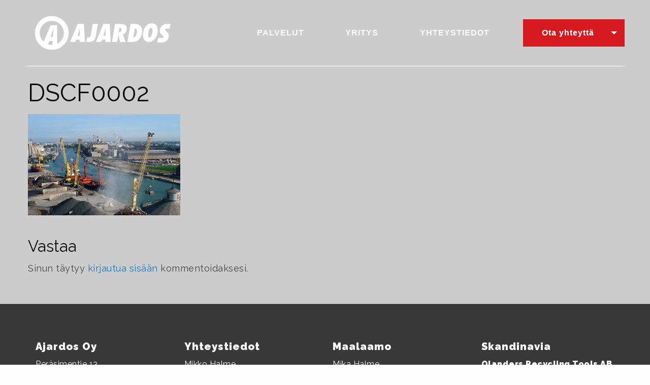

--- FILE ---
content_type: text/html; charset=UTF-8
request_url: https://ajardos.fi/home/kahmarit-ja-kourat/satamakourat/dscf0002/
body_size: 9543
content:
<!doctype html>

<html class="no-js" lang="fi">

<head>
    <meta charset="utf-8">

    <!-- Force IE to use the latest rendering engine available -->
    <meta http-equiv="X-UA-Compatible" content="IE=edge">

    <!-- Mobile Meta -->
    <meta name="viewport" content="width=device-width, initial-scale=1.0">
    <meta class="foundation-mq">

    <!-- If Site Icon isn't set in customizer -->
	
    <link rel="pingback" href="https://ajardos.fi/xmlrpc.php">

	<meta name='robots' content='index, follow, max-image-preview:large, max-snippet:-1, max-video-preview:-1' />
	<style>img:is([sizes="auto" i], [sizes^="auto," i]) { contain-intrinsic-size: 3000px 1500px }</style>
	
	<!-- This site is optimized with the Yoast SEO plugin v26.0 - https://yoast.com/wordpress/plugins/seo/ -->
	<title>DSCF0002 - Ajardos.fi</title>
	<link rel="canonical" href="https://ajardos.fi/home/kahmarit-ja-kourat/satamakourat/dscf0002/" />
	<meta property="og:locale" content="fi_FI" />
	<meta property="og:type" content="article" />
	<meta property="og:title" content="DSCF0002 - Ajardos.fi" />
	<meta property="og:url" content="https://ajardos.fi/home/kahmarit-ja-kourat/satamakourat/dscf0002/" />
	<meta property="og:site_name" content="Ajardos.fi" />
	<meta property="article:modified_time" content="2017-12-05T12:54:54+00:00" />
	<meta property="og:image" content="https://ajardos.fi/home/kahmarit-ja-kourat/satamakourat/dscf0002" />
	<meta property="og:image:width" content="1800" />
	<meta property="og:image:height" content="1200" />
	<meta property="og:image:type" content="image/jpeg" />
	<meta name="twitter:card" content="summary_large_image" />
	<script type="application/ld+json" class="yoast-schema-graph">{"@context":"https://schema.org","@graph":[{"@type":"WebPage","@id":"https://ajardos.fi/home/kahmarit-ja-kourat/satamakourat/dscf0002/","url":"https://ajardos.fi/home/kahmarit-ja-kourat/satamakourat/dscf0002/","name":"DSCF0002 - Ajardos.fi","isPartOf":{"@id":"https://ajardos.fi/#website"},"primaryImageOfPage":{"@id":"https://ajardos.fi/home/kahmarit-ja-kourat/satamakourat/dscf0002/#primaryimage"},"image":{"@id":"https://ajardos.fi/home/kahmarit-ja-kourat/satamakourat/dscf0002/#primaryimage"},"thumbnailUrl":"https://ajardos.fi/wp-content/uploads/2017/10/DSCF0002.jpg","datePublished":"2017-10-16T08:10:20+00:00","dateModified":"2017-12-05T12:54:54+00:00","breadcrumb":{"@id":"https://ajardos.fi/home/kahmarit-ja-kourat/satamakourat/dscf0002/#breadcrumb"},"inLanguage":"fi","potentialAction":[{"@type":"ReadAction","target":["https://ajardos.fi/home/kahmarit-ja-kourat/satamakourat/dscf0002/"]}]},{"@type":"ImageObject","inLanguage":"fi","@id":"https://ajardos.fi/home/kahmarit-ja-kourat/satamakourat/dscf0002/#primaryimage","url":"https://ajardos.fi/wp-content/uploads/2017/10/DSCF0002.jpg","contentUrl":"https://ajardos.fi/wp-content/uploads/2017/10/DSCF0002.jpg","width":1800,"height":1200},{"@type":"BreadcrumbList","@id":"https://ajardos.fi/home/kahmarit-ja-kourat/satamakourat/dscf0002/#breadcrumb","itemListElement":[{"@type":"ListItem","position":1,"name":"Home","item":"https://ajardos.fi/"},{"@type":"ListItem","position":2,"name":"Home","item":"https://ajardos.fi/"},{"@type":"ListItem","position":3,"name":"Rozzi-kahmarit ja -kourat","item":"https://ajardos.fi/home/kahmarit-ja-kourat/"},{"@type":"ListItem","position":4,"name":"Satamakourat","item":"https://ajardos.fi/home/kahmarit-ja-kourat/satamakourat/"},{"@type":"ListItem","position":5,"name":"DSCF0002"}]},{"@type":"WebSite","@id":"https://ajardos.fi/#website","url":"https://ajardos.fi/","name":"Ajardos.fi","description":"","publisher":{"@id":"https://ajardos.fi/#organization"},"potentialAction":[{"@type":"SearchAction","target":{"@type":"EntryPoint","urlTemplate":"https://ajardos.fi/?s={search_term_string}"},"query-input":{"@type":"PropertyValueSpecification","valueRequired":true,"valueName":"search_term_string"}}],"inLanguage":"fi"},{"@type":"Organization","@id":"https://ajardos.fi/#organization","name":"Ajardos","url":"https://ajardos.fi/","logo":{"@type":"ImageObject","inLanguage":"fi","@id":"https://ajardos.fi/#/schema/logo/image/","url":"https://ajardos.fi/wp-content/uploads/2017/09/Kahmarit_ja_kourat-1.jpg","contentUrl":"https://ajardos.fi/wp-content/uploads/2017/09/Kahmarit_ja_kourat-1.jpg","width":480,"height":480,"caption":"Ajardos"},"image":{"@id":"https://ajardos.fi/#/schema/logo/image/"}}]}</script>
	<!-- / Yoast SEO plugin. -->


<link rel="alternate" type="application/rss+xml" title="Ajardos.fi &raquo; syöte" href="https://ajardos.fi/feed/" />
<link rel="alternate" type="application/rss+xml" title="Ajardos.fi &raquo; kommenttien syöte" href="https://ajardos.fi/comments/feed/" />
<link rel="alternate" type="application/rss+xml" title="Ajardos.fi &raquo; DSCF0002 kommenttien syöte" href="https://ajardos.fi/home/kahmarit-ja-kourat/satamakourat/dscf0002/feed/" />
<script type="text/javascript">
/* <![CDATA[ */
window._wpemojiSettings = {"baseUrl":"https:\/\/s.w.org\/images\/core\/emoji\/16.0.1\/72x72\/","ext":".png","svgUrl":"https:\/\/s.w.org\/images\/core\/emoji\/16.0.1\/svg\/","svgExt":".svg","source":{"concatemoji":"https:\/\/ajardos.fi\/wp-includes\/js\/wp-emoji-release.min.js?ver=6.8.3"}};
/*! This file is auto-generated */
!function(s,n){var o,i,e;function c(e){try{var t={supportTests:e,timestamp:(new Date).valueOf()};sessionStorage.setItem(o,JSON.stringify(t))}catch(e){}}function p(e,t,n){e.clearRect(0,0,e.canvas.width,e.canvas.height),e.fillText(t,0,0);var t=new Uint32Array(e.getImageData(0,0,e.canvas.width,e.canvas.height).data),a=(e.clearRect(0,0,e.canvas.width,e.canvas.height),e.fillText(n,0,0),new Uint32Array(e.getImageData(0,0,e.canvas.width,e.canvas.height).data));return t.every(function(e,t){return e===a[t]})}function u(e,t){e.clearRect(0,0,e.canvas.width,e.canvas.height),e.fillText(t,0,0);for(var n=e.getImageData(16,16,1,1),a=0;a<n.data.length;a++)if(0!==n.data[a])return!1;return!0}function f(e,t,n,a){switch(t){case"flag":return n(e,"\ud83c\udff3\ufe0f\u200d\u26a7\ufe0f","\ud83c\udff3\ufe0f\u200b\u26a7\ufe0f")?!1:!n(e,"\ud83c\udde8\ud83c\uddf6","\ud83c\udde8\u200b\ud83c\uddf6")&&!n(e,"\ud83c\udff4\udb40\udc67\udb40\udc62\udb40\udc65\udb40\udc6e\udb40\udc67\udb40\udc7f","\ud83c\udff4\u200b\udb40\udc67\u200b\udb40\udc62\u200b\udb40\udc65\u200b\udb40\udc6e\u200b\udb40\udc67\u200b\udb40\udc7f");case"emoji":return!a(e,"\ud83e\udedf")}return!1}function g(e,t,n,a){var r="undefined"!=typeof WorkerGlobalScope&&self instanceof WorkerGlobalScope?new OffscreenCanvas(300,150):s.createElement("canvas"),o=r.getContext("2d",{willReadFrequently:!0}),i=(o.textBaseline="top",o.font="600 32px Arial",{});return e.forEach(function(e){i[e]=t(o,e,n,a)}),i}function t(e){var t=s.createElement("script");t.src=e,t.defer=!0,s.head.appendChild(t)}"undefined"!=typeof Promise&&(o="wpEmojiSettingsSupports",i=["flag","emoji"],n.supports={everything:!0,everythingExceptFlag:!0},e=new Promise(function(e){s.addEventListener("DOMContentLoaded",e,{once:!0})}),new Promise(function(t){var n=function(){try{var e=JSON.parse(sessionStorage.getItem(o));if("object"==typeof e&&"number"==typeof e.timestamp&&(new Date).valueOf()<e.timestamp+604800&&"object"==typeof e.supportTests)return e.supportTests}catch(e){}return null}();if(!n){if("undefined"!=typeof Worker&&"undefined"!=typeof OffscreenCanvas&&"undefined"!=typeof URL&&URL.createObjectURL&&"undefined"!=typeof Blob)try{var e="postMessage("+g.toString()+"("+[JSON.stringify(i),f.toString(),p.toString(),u.toString()].join(",")+"));",a=new Blob([e],{type:"text/javascript"}),r=new Worker(URL.createObjectURL(a),{name:"wpTestEmojiSupports"});return void(r.onmessage=function(e){c(n=e.data),r.terminate(),t(n)})}catch(e){}c(n=g(i,f,p,u))}t(n)}).then(function(e){for(var t in e)n.supports[t]=e[t],n.supports.everything=n.supports.everything&&n.supports[t],"flag"!==t&&(n.supports.everythingExceptFlag=n.supports.everythingExceptFlag&&n.supports[t]);n.supports.everythingExceptFlag=n.supports.everythingExceptFlag&&!n.supports.flag,n.DOMReady=!1,n.readyCallback=function(){n.DOMReady=!0}}).then(function(){return e}).then(function(){var e;n.supports.everything||(n.readyCallback(),(e=n.source||{}).concatemoji?t(e.concatemoji):e.wpemoji&&e.twemoji&&(t(e.twemoji),t(e.wpemoji)))}))}((window,document),window._wpemojiSettings);
/* ]]> */
</script>

<style id='wp-emoji-styles-inline-css' type='text/css'>

	img.wp-smiley, img.emoji {
		display: inline !important;
		border: none !important;
		box-shadow: none !important;
		height: 1em !important;
		width: 1em !important;
		margin: 0 0.07em !important;
		vertical-align: -0.1em !important;
		background: none !important;
		padding: 0 !important;
	}
</style>
<link rel='stylesheet' id='wp-block-library-css' href='https://ajardos.fi/wp-includes/css/dist/block-library/style.min.css?ver=6.8.3' type='text/css' media='all' />
<style id='classic-theme-styles-inline-css' type='text/css'>
/*! This file is auto-generated */
.wp-block-button__link{color:#fff;background-color:#32373c;border-radius:9999px;box-shadow:none;text-decoration:none;padding:calc(.667em + 2px) calc(1.333em + 2px);font-size:1.125em}.wp-block-file__button{background:#32373c;color:#fff;text-decoration:none}
</style>
<style id='global-styles-inline-css' type='text/css'>
:root{--wp--preset--aspect-ratio--square: 1;--wp--preset--aspect-ratio--4-3: 4/3;--wp--preset--aspect-ratio--3-4: 3/4;--wp--preset--aspect-ratio--3-2: 3/2;--wp--preset--aspect-ratio--2-3: 2/3;--wp--preset--aspect-ratio--16-9: 16/9;--wp--preset--aspect-ratio--9-16: 9/16;--wp--preset--color--black: #000000;--wp--preset--color--cyan-bluish-gray: #abb8c3;--wp--preset--color--white: #ffffff;--wp--preset--color--pale-pink: #f78da7;--wp--preset--color--vivid-red: #cf2e2e;--wp--preset--color--luminous-vivid-orange: #ff6900;--wp--preset--color--luminous-vivid-amber: #fcb900;--wp--preset--color--light-green-cyan: #7bdcb5;--wp--preset--color--vivid-green-cyan: #00d084;--wp--preset--color--pale-cyan-blue: #8ed1fc;--wp--preset--color--vivid-cyan-blue: #0693e3;--wp--preset--color--vivid-purple: #9b51e0;--wp--preset--gradient--vivid-cyan-blue-to-vivid-purple: linear-gradient(135deg,rgba(6,147,227,1) 0%,rgb(155,81,224) 100%);--wp--preset--gradient--light-green-cyan-to-vivid-green-cyan: linear-gradient(135deg,rgb(122,220,180) 0%,rgb(0,208,130) 100%);--wp--preset--gradient--luminous-vivid-amber-to-luminous-vivid-orange: linear-gradient(135deg,rgba(252,185,0,1) 0%,rgba(255,105,0,1) 100%);--wp--preset--gradient--luminous-vivid-orange-to-vivid-red: linear-gradient(135deg,rgba(255,105,0,1) 0%,rgb(207,46,46) 100%);--wp--preset--gradient--very-light-gray-to-cyan-bluish-gray: linear-gradient(135deg,rgb(238,238,238) 0%,rgb(169,184,195) 100%);--wp--preset--gradient--cool-to-warm-spectrum: linear-gradient(135deg,rgb(74,234,220) 0%,rgb(151,120,209) 20%,rgb(207,42,186) 40%,rgb(238,44,130) 60%,rgb(251,105,98) 80%,rgb(254,248,76) 100%);--wp--preset--gradient--blush-light-purple: linear-gradient(135deg,rgb(255,206,236) 0%,rgb(152,150,240) 100%);--wp--preset--gradient--blush-bordeaux: linear-gradient(135deg,rgb(254,205,165) 0%,rgb(254,45,45) 50%,rgb(107,0,62) 100%);--wp--preset--gradient--luminous-dusk: linear-gradient(135deg,rgb(255,203,112) 0%,rgb(199,81,192) 50%,rgb(65,88,208) 100%);--wp--preset--gradient--pale-ocean: linear-gradient(135deg,rgb(255,245,203) 0%,rgb(182,227,212) 50%,rgb(51,167,181) 100%);--wp--preset--gradient--electric-grass: linear-gradient(135deg,rgb(202,248,128) 0%,rgb(113,206,126) 100%);--wp--preset--gradient--midnight: linear-gradient(135deg,rgb(2,3,129) 0%,rgb(40,116,252) 100%);--wp--preset--font-size--small: 13px;--wp--preset--font-size--medium: 20px;--wp--preset--font-size--large: 36px;--wp--preset--font-size--x-large: 42px;--wp--preset--spacing--20: 0.44rem;--wp--preset--spacing--30: 0.67rem;--wp--preset--spacing--40: 1rem;--wp--preset--spacing--50: 1.5rem;--wp--preset--spacing--60: 2.25rem;--wp--preset--spacing--70: 3.38rem;--wp--preset--spacing--80: 5.06rem;--wp--preset--shadow--natural: 6px 6px 9px rgba(0, 0, 0, 0.2);--wp--preset--shadow--deep: 12px 12px 50px rgba(0, 0, 0, 0.4);--wp--preset--shadow--sharp: 6px 6px 0px rgba(0, 0, 0, 0.2);--wp--preset--shadow--outlined: 6px 6px 0px -3px rgba(255, 255, 255, 1), 6px 6px rgba(0, 0, 0, 1);--wp--preset--shadow--crisp: 6px 6px 0px rgba(0, 0, 0, 1);}:where(.is-layout-flex){gap: 0.5em;}:where(.is-layout-grid){gap: 0.5em;}body .is-layout-flex{display: flex;}.is-layout-flex{flex-wrap: wrap;align-items: center;}.is-layout-flex > :is(*, div){margin: 0;}body .is-layout-grid{display: grid;}.is-layout-grid > :is(*, div){margin: 0;}:where(.wp-block-columns.is-layout-flex){gap: 2em;}:where(.wp-block-columns.is-layout-grid){gap: 2em;}:where(.wp-block-post-template.is-layout-flex){gap: 1.25em;}:where(.wp-block-post-template.is-layout-grid){gap: 1.25em;}.has-black-color{color: var(--wp--preset--color--black) !important;}.has-cyan-bluish-gray-color{color: var(--wp--preset--color--cyan-bluish-gray) !important;}.has-white-color{color: var(--wp--preset--color--white) !important;}.has-pale-pink-color{color: var(--wp--preset--color--pale-pink) !important;}.has-vivid-red-color{color: var(--wp--preset--color--vivid-red) !important;}.has-luminous-vivid-orange-color{color: var(--wp--preset--color--luminous-vivid-orange) !important;}.has-luminous-vivid-amber-color{color: var(--wp--preset--color--luminous-vivid-amber) !important;}.has-light-green-cyan-color{color: var(--wp--preset--color--light-green-cyan) !important;}.has-vivid-green-cyan-color{color: var(--wp--preset--color--vivid-green-cyan) !important;}.has-pale-cyan-blue-color{color: var(--wp--preset--color--pale-cyan-blue) !important;}.has-vivid-cyan-blue-color{color: var(--wp--preset--color--vivid-cyan-blue) !important;}.has-vivid-purple-color{color: var(--wp--preset--color--vivid-purple) !important;}.has-black-background-color{background-color: var(--wp--preset--color--black) !important;}.has-cyan-bluish-gray-background-color{background-color: var(--wp--preset--color--cyan-bluish-gray) !important;}.has-white-background-color{background-color: var(--wp--preset--color--white) !important;}.has-pale-pink-background-color{background-color: var(--wp--preset--color--pale-pink) !important;}.has-vivid-red-background-color{background-color: var(--wp--preset--color--vivid-red) !important;}.has-luminous-vivid-orange-background-color{background-color: var(--wp--preset--color--luminous-vivid-orange) !important;}.has-luminous-vivid-amber-background-color{background-color: var(--wp--preset--color--luminous-vivid-amber) !important;}.has-light-green-cyan-background-color{background-color: var(--wp--preset--color--light-green-cyan) !important;}.has-vivid-green-cyan-background-color{background-color: var(--wp--preset--color--vivid-green-cyan) !important;}.has-pale-cyan-blue-background-color{background-color: var(--wp--preset--color--pale-cyan-blue) !important;}.has-vivid-cyan-blue-background-color{background-color: var(--wp--preset--color--vivid-cyan-blue) !important;}.has-vivid-purple-background-color{background-color: var(--wp--preset--color--vivid-purple) !important;}.has-black-border-color{border-color: var(--wp--preset--color--black) !important;}.has-cyan-bluish-gray-border-color{border-color: var(--wp--preset--color--cyan-bluish-gray) !important;}.has-white-border-color{border-color: var(--wp--preset--color--white) !important;}.has-pale-pink-border-color{border-color: var(--wp--preset--color--pale-pink) !important;}.has-vivid-red-border-color{border-color: var(--wp--preset--color--vivid-red) !important;}.has-luminous-vivid-orange-border-color{border-color: var(--wp--preset--color--luminous-vivid-orange) !important;}.has-luminous-vivid-amber-border-color{border-color: var(--wp--preset--color--luminous-vivid-amber) !important;}.has-light-green-cyan-border-color{border-color: var(--wp--preset--color--light-green-cyan) !important;}.has-vivid-green-cyan-border-color{border-color: var(--wp--preset--color--vivid-green-cyan) !important;}.has-pale-cyan-blue-border-color{border-color: var(--wp--preset--color--pale-cyan-blue) !important;}.has-vivid-cyan-blue-border-color{border-color: var(--wp--preset--color--vivid-cyan-blue) !important;}.has-vivid-purple-border-color{border-color: var(--wp--preset--color--vivid-purple) !important;}.has-vivid-cyan-blue-to-vivid-purple-gradient-background{background: var(--wp--preset--gradient--vivid-cyan-blue-to-vivid-purple) !important;}.has-light-green-cyan-to-vivid-green-cyan-gradient-background{background: var(--wp--preset--gradient--light-green-cyan-to-vivid-green-cyan) !important;}.has-luminous-vivid-amber-to-luminous-vivid-orange-gradient-background{background: var(--wp--preset--gradient--luminous-vivid-amber-to-luminous-vivid-orange) !important;}.has-luminous-vivid-orange-to-vivid-red-gradient-background{background: var(--wp--preset--gradient--luminous-vivid-orange-to-vivid-red) !important;}.has-very-light-gray-to-cyan-bluish-gray-gradient-background{background: var(--wp--preset--gradient--very-light-gray-to-cyan-bluish-gray) !important;}.has-cool-to-warm-spectrum-gradient-background{background: var(--wp--preset--gradient--cool-to-warm-spectrum) !important;}.has-blush-light-purple-gradient-background{background: var(--wp--preset--gradient--blush-light-purple) !important;}.has-blush-bordeaux-gradient-background{background: var(--wp--preset--gradient--blush-bordeaux) !important;}.has-luminous-dusk-gradient-background{background: var(--wp--preset--gradient--luminous-dusk) !important;}.has-pale-ocean-gradient-background{background: var(--wp--preset--gradient--pale-ocean) !important;}.has-electric-grass-gradient-background{background: var(--wp--preset--gradient--electric-grass) !important;}.has-midnight-gradient-background{background: var(--wp--preset--gradient--midnight) !important;}.has-small-font-size{font-size: var(--wp--preset--font-size--small) !important;}.has-medium-font-size{font-size: var(--wp--preset--font-size--medium) !important;}.has-large-font-size{font-size: var(--wp--preset--font-size--large) !important;}.has-x-large-font-size{font-size: var(--wp--preset--font-size--x-large) !important;}
:where(.wp-block-post-template.is-layout-flex){gap: 1.25em;}:where(.wp-block-post-template.is-layout-grid){gap: 1.25em;}
:where(.wp-block-columns.is-layout-flex){gap: 2em;}:where(.wp-block-columns.is-layout-grid){gap: 2em;}
:root :where(.wp-block-pullquote){font-size: 1.5em;line-height: 1.6;}
</style>
<link rel='stylesheet' id='contact-form-7-css' href='https://ajardos.fi/wp-content/plugins/contact-form-7/includes/css/styles.css?ver=6.1.2' type='text/css' media='all' />
<link rel='stylesheet' id='site-css-css' href='https://ajardos.fi/wp-content/themes/ajardos/assets/css/style.min.css?ver=6.8.3' type='text/css' media='all' />
<link rel='stylesheet' id='slickcss-css' href='https://ajardos.fi/wp-content/themes/ajardos/assets/slick/slick.css?ver=all' type='text/css' media='all' />
<link rel='stylesheet' id='slickcsstheme-css' href='https://ajardos.fi/wp-content/themes/ajardos/assets/slick/slick-theme.css?ver=all' type='text/css' media='all' />
<script type="text/javascript" src="https://ajardos.fi/wp-includes/js/jquery/jquery.min.js?ver=3.7.1" id="jquery-core-js"></script>
<script type="text/javascript" src="https://ajardos.fi/wp-includes/js/jquery/jquery-migrate.min.js?ver=3.4.1" id="jquery-migrate-js"></script>
<link rel="https://api.w.org/" href="https://ajardos.fi/wp-json/" /><link rel="alternate" title="JSON" type="application/json" href="https://ajardos.fi/wp-json/wp/v2/media/276" /><link rel='shortlink' href='https://ajardos.fi/?p=276' />
<link rel="alternate" title="oEmbed (JSON)" type="application/json+oembed" href="https://ajardos.fi/wp-json/oembed/1.0/embed?url=https%3A%2F%2Fajardos.fi%2Fhome%2Fkahmarit-ja-kourat%2Fsatamakourat%2Fdscf0002%2F" />
<link rel="alternate" title="oEmbed (XML)" type="text/xml+oembed" href="https://ajardos.fi/wp-json/oembed/1.0/embed?url=https%3A%2F%2Fajardos.fi%2Fhome%2Fkahmarit-ja-kourat%2Fsatamakourat%2Fdscf0002%2F&#038;format=xml" />
<link rel="icon" href="https://ajardos.fi/wp-content/uploads/2017/11/cropped-Ajardos_favicon-32x32.png" sizes="32x32" />
<link rel="icon" href="https://ajardos.fi/wp-content/uploads/2017/11/cropped-Ajardos_favicon-192x192.png" sizes="192x192" />
<link rel="apple-touch-icon" href="https://ajardos.fi/wp-content/uploads/2017/11/cropped-Ajardos_favicon-180x180.png" />
<meta name="msapplication-TileImage" content="https://ajardos.fi/wp-content/uploads/2017/11/cropped-Ajardos_favicon-270x270.png" />

    <!-- Drop Google Analytics here -->
    <!-- Global site tag (gtag.js) - Google Analytics -->
    <script async src="https://www.googletagmanager.com/gtag/js?id=UA-110662932-1"></script>
    <script>
        window.dataLayer = window.dataLayer || [];
        function gtag(){dataLayer.push(arguments);}
        gtag('js', new Date());
        gtag('config', 'UA-110662932-1');
    </script>
    <!-- end analytics -->

</head>

<body class="attachment wp-singular attachment-template-default attachmentid-276 attachment-jpeg wp-theme-ajardos">
<!--<div class="off-canvas-wrapper">-->
<!--	--><!--  <div class="off-canvas-content" data-off-canvas-content>-->
       <main class="layout">

            <header class="header" role="banner">

                <!-- This navs will be applied to the topbar, above all content
					 To see additional nav styles, visit the /parts directory -->
				<!-- By default, this menu will use off-canvas for small
	 and a topbar for medium-up -->

<div class="top-bar navbar" id="top-bar-menu">
    <div class="top-bar-left float-left navbar_nav-home">
        <ul class="menu">
            <li><a href="https://ajardos.fi">
					<div id="bm" class="animaatio"></div><img class="logoName" src="/wp-content/themes/ajardos/assets/images/Group_15.svg"></a>                     </li>
        </ul>
    </div>
    <div class="top-bar-right show-for-medium navbar_nav-right">
		<ul id="menu-nav-bar" class="vertical medium-horizontal menu" data-responsive-menu="medium-dropdown"><li id="menu-item-774" class="palvelut menu-item menu-item-type-custom menu-item-object-custom menu-item-has-children menu-item-774"><a href="#">PALVELUT</a>
<ul class="menu">
	<li id="menu-item-756" class="menu-item menu-item-type-post_type menu-item-object-page menu-item-has-children menu-item-756"><a href="https://ajardos.fi/home/sorakasetit/">Sorakasetit</a>
	<ul class="menu">
		<li id="menu-item-780" class="menu-item menu-item-type-post_type menu-item-object-page menu-item-780"><a href="https://ajardos.fi/home/sorakasetit/automaattikasetit/">Automaattikasetit</a></li>
		<li id="menu-item-781" class="menu-item menu-item-type-post_type menu-item-object-page menu-item-781"><a href="https://ajardos.fi/home/sorakasetit/letkukasetit/">Letkukasetit</a></li>
	</ul>
</li>
	<li id="menu-item-896" class="menu-item menu-item-type-post_type menu-item-object-page menu-item-has-children menu-item-896"><a href="https://ajardos.fi/home/peravaunut/">Perävaunut</a>
	<ul class="menu">
		<li id="menu-item-785" class="menu-item menu-item-type-post_type menu-item-object-page menu-item-785"><a href="https://ajardos.fi/home/peravaunut/kasettiperavaunut/">Kasettiperävaunut</a></li>
		<li id="menu-item-787" class="menu-item menu-item-type-post_type menu-item-object-page menu-item-787"><a href="https://ajardos.fi/home/peravaunut/vaihtolavaperavaunut/">Vaihtolavaperävaunut</a></li>
		<li id="menu-item-786" class="menu-item menu-item-type-post_type menu-item-object-page menu-item-786"><a href="https://ajardos.fi/home/peravaunut/lavaperavaunut/">Lavaperävaunut</a></li>
	</ul>
</li>
	<li id="menu-item-762" class="menu-item menu-item-type-post_type menu-item-object-page menu-item-has-children menu-item-762"><a href="https://ajardos.fi/home/paallirakenteet/">Päällirakenteet</a>
	<ul class="menu">
		<li id="menu-item-800" class="menu-item menu-item-type-post_type menu-item-object-page menu-item-800"><a href="https://ajardos.fi/home/paallirakenteet/klippipaketit/">Kippipaketit</a></li>
		<li id="menu-item-801" class="menu-item menu-item-type-post_type menu-item-object-page menu-item-has-children menu-item-801"><a href="https://ajardos.fi/home/paallirakenteet/lavat/">Lavat</a>
		<ul class="menu">
			<li id="menu-item-802" class="menu-item menu-item-type-post_type menu-item-object-page menu-item-802"><a href="https://ajardos.fi/home/paallirakenteet/lavat/kasettilavat/">Kasettilavat</a></li>
			<li id="menu-item-805" class="menu-item menu-item-type-post_type menu-item-object-page menu-item-805"><a href="https://ajardos.fi/home/paallirakenteet/lavat/roskalavat/">Romu- ja hakelavat</a></li>
			<li id="menu-item-804" class="menu-item menu-item-type-post_type menu-item-object-page menu-item-804"><a href="https://ajardos.fi/home/paallirakenteet/lavat/maansiirtolavat/">Maansiirtolavat</a></li>
		</ul>
</li>
		<li id="menu-item-806" class="menu-item menu-item-type-post_type menu-item-object-page menu-item-806"><a href="https://ajardos.fi/home/paallirakenteet/maalaamo/">Maalaamo</a></li>
	</ul>
</li>
	<li id="menu-item-760" class="menu-item menu-item-type-post_type menu-item-object-page menu-item-has-children menu-item-760"><a href="https://ajardos.fi/home/kahmarit-ja-kourat/">Rozzi-kahmarit ja -kourat</a>
	<ul class="menu">
		<li id="menu-item-791" class="menu-item menu-item-type-post_type menu-item-object-page menu-item-791"><a href="https://ajardos.fi/home/kahmarit-ja-kourat/lajittelu-purkukourat/">Lajittelu- ja purkukourat</a></li>
		<li id="menu-item-792" class="menu-item menu-item-type-post_type menu-item-object-page menu-item-792"><a href="https://ajardos.fi/home/kahmarit-ja-kourat/romukourat/">Romukourat</a></li>
		<li id="menu-item-793" class="menu-item menu-item-type-post_type menu-item-object-page menu-item-793"><a href="https://ajardos.fi/home/kahmarit-ja-kourat/satamakourat/">Satamakourat</a></li>
		<li id="menu-item-794" class="menu-item menu-item-type-post_type menu-item-object-page menu-item-794"><a href="https://ajardos.fi/home/kahmarit-ja-kourat/maakourat/">Maakourat</a></li>
		<li id="menu-item-795" class="menu-item menu-item-type-post_type menu-item-object-page menu-item-795"><a href="https://ajardos.fi/home/kahmarit-ja-kourat/tukkikourat/">Tukkikourat</a></li>
	</ul>
</li>
	<li id="menu-item-759" class="menu-item menu-item-type-post_type menu-item-object-page menu-item-has-children menu-item-759"><a href="https://ajardos.fi/home/leikkurit/">Taurus-leikkurit</a>
	<ul class="menu">
		<li id="menu-item-788" class="menu-item menu-item-type-post_type menu-item-object-page menu-item-788"><a href="https://ajardos.fi/home/leikkurit/blueline/">Bluline</a></li>
		<li id="menu-item-790" class="menu-item menu-item-type-post_type menu-item-object-page menu-item-790"><a href="https://ajardos.fi/home/leikkurit/redline/">Redline</a></li>
		<li id="menu-item-789" class="menu-item menu-item-type-post_type menu-item-object-page menu-item-789"><a href="https://ajardos.fi/home/leikkurit/blackline/">Blackline</a></li>
	</ul>
</li>
	<li id="menu-item-761" class="menu-item menu-item-type-post_type menu-item-object-page menu-item-has-children menu-item-761"><a href="https://ajardos.fi/home/koukkulaitteet/">TAM-koukkulaitteet</a>
	<ul class="menu">
		<li id="menu-item-796" class="menu-item menu-item-type-post_type menu-item-object-page menu-item-796"><a href="https://ajardos.fi/home/koukkulaitteet/kiintea-koukku/">Kiinteät koukut</a></li>
		<li id="menu-item-797" class="menu-item menu-item-type-post_type menu-item-object-page menu-item-797"><a href="https://ajardos.fi/home/koukkulaitteet/taittokoukku/">Taittokoukut</a></li>
		<li id="menu-item-798" class="menu-item menu-item-type-post_type menu-item-object-page menu-item-798"><a href="https://ajardos.fi/home/koukkulaitteet/erikoiskoukut/">Erikoiskoukut</a></li>
	</ul>
</li>
	<li id="menu-item-757" class="menu-item menu-item-type-post_type menu-item-object-page menu-item-has-children menu-item-757"><a href="https://ajardos.fi/home/zato-lisalaitteet/">Zato-lisälaitteet</a>
	<ul class="menu">
		<li id="menu-item-782" class="menu-item menu-item-type-post_type menu-item-object-page menu-item-782"><a href="https://ajardos.fi/home/zato-lisalaitteet/nokkaleikkurit/">Nokkaleikkurit</a></li>
		<li id="menu-item-783" class="menu-item menu-item-type-post_type menu-item-object-page menu-item-783"><a href="https://ajardos.fi/home/zato-lisalaitteet/pulveroitsijat/">Pulveroitsijat</a></li>
		<li id="menu-item-784" class="menu-item menu-item-type-post_type menu-item-object-page menu-item-784"><a href="https://ajardos.fi/home/zato-lisalaitteet/purkupihdit/">Purkupihdit</a></li>
		<li id="menu-item-1048" class="menu-item menu-item-type-post_type menu-item-object-page menu-item-1048"><a href="https://ajardos.fi/home/zato-lisalaitteet/murskat/">Murskat</a></li>
	</ul>
</li>
	<li id="menu-item-763" class="menu-item menu-item-type-post_type menu-item-object-page menu-item-has-children menu-item-763"><a href="https://ajardos.fi/home/vaihtokalusto/">Vaihtokalusto</a>
	<ul class="menu">
		<li id="menu-item-1441" class="menu-item menu-item-type-post_type menu-item-object-page menu-item-1441"><a href="https://ajardos.fi/home/vaihtokalusto/autot/">Autot</a></li>
		<li id="menu-item-1425" class="menu-item menu-item-type-post_type menu-item-object-page menu-item-1425"><a href="https://ajardos.fi/home/vaihtokalusto/perakarryt/">Peräkärryt</a></li>
		<li id="menu-item-1428" class="menu-item menu-item-type-post_type menu-item-object-page menu-item-1428"><a href="https://ajardos.fi/home/vaihtokalusto/kahmarit-ja-kourat/">Kahmarit ja Kourat</a></li>
		<li id="menu-item-1431" class="menu-item menu-item-type-post_type menu-item-object-page menu-item-1431"><a href="https://ajardos.fi/home/vaihtokalusto/leikkurit/">Leikkurit</a></li>
		<li id="menu-item-1434" class="menu-item menu-item-type-post_type menu-item-object-page menu-item-1434"><a href="https://ajardos.fi/home/vaihtokalusto/koukkulaitteet/">Koukkulaitteet</a></li>
		<li id="menu-item-1437" class="menu-item menu-item-type-post_type menu-item-object-page menu-item-1437"><a href="https://ajardos.fi/home/vaihtokalusto/nokkaleikkurit-ja-pulveroitsijat/">Nokkaleikkurit ja Pulveroitsijat</a></li>
	</ul>
</li>
	<li id="menu-item-925" class="menu-item menu-item-type-post_type menu-item-object-page menu-item-has-children menu-item-925"><a href="https://ajardos.fi/home/varastotuotteet/">Varastotuotteet</a>
	<ul class="menu">
		<li id="menu-item-1447" class="menu-item menu-item-type-post_type menu-item-object-page menu-item-1447"><a href="https://ajardos.fi/home/varastotuotteet/perakarryt-2/">Peräkärryt</a></li>
		<li id="menu-item-1450" class="menu-item menu-item-type-post_type menu-item-object-page menu-item-1450"><a href="https://ajardos.fi/home/varastotuotteet/kahmarit-ja-kourat-2/">Kahmarit ja Kourat</a></li>
		<li id="menu-item-1455" class="menu-item menu-item-type-post_type menu-item-object-page menu-item-1455"><a href="https://ajardos.fi/home/varastotuotteet/leikkurit-2/">Leikkurit</a></li>
		<li id="menu-item-1462" class="menu-item menu-item-type-post_type menu-item-object-page menu-item-1462"><a href="https://ajardos.fi/home/varastotuotteet/koukkulaitteet-2/">Koukkulaitteet</a></li>
		<li id="menu-item-1466" class="menu-item menu-item-type-post_type menu-item-object-page menu-item-1466"><a href="https://ajardos.fi/home/varastotuotteet/nokkaleikkurit-ja-pulveroitsijat-2/">Nokkaleikkurit ja Pulveroitsijat</a></li>
	</ul>
</li>
</ul>
</li>
<li id="menu-item-19" class="menu-item menu-item-type-post_type menu-item-object-page menu-item-19"><a href="https://ajardos.fi/yritys/">YRITYS</a></li>
<li id="menu-item-17" class="menu-item menu-item-type-post_type menu-item-object-page menu-item-17"><a href="https://ajardos.fi/yhteystiedot/">YHTEYSTIEDOT</a></li>
<li id="menu-item-22" class="otayhteytta menu-item menu-item-type-custom menu-item-object-custom menu-item-has-children menu-item-22"><a href="#">Ota yhteyttä</a>
<ul class="menu">
	<li id="menu-item-21" class="tel-num menu-item menu-item-type-custom menu-item-object-custom menu-item-21"><a href="tel:+358407312101">Soita 040 7312 101</a></li>
	<li id="menu-item-423" class="yhteyspyynnot menu-item menu-item-type-custom menu-item-object-custom menu-item-423"><a href="/home/yhteystiedot/#contact_form">Yhteyspyynnöt</a></li>
</ul>
</li>
<li id="menu-item-159" class="mobile_lang_menu menu-item menu-item-type-custom menu-item-object-custom menu-item-has-children menu-item-159"><a href="http://#">Languages</a>
<ul class="menu">
	<li id="menu-item-158" class="menu-item menu-item-type-custom menu-item-object-custom menu-item-158"><a href="#pll_switcher">Language switcher</a></li>
</ul>
</li>
</ul>    </div>
</div>
<div class="mobile-navbar">
    <div class="mobile-navbar_top"></div>
    <div class="mobile-navbar_middle"></div>
    <div class="mobile-navbar_bottom"></div>
</div>
<div class="small-12 columns mobile-navbar-open">
	<ul id="menu-nav-bar-1" class="vertical menu" data-accordion-menu><li class="palvelut menu-item menu-item-type-custom menu-item-object-custom menu-item-has-children menu-item-774"><a href="#">PALVELUT</a>
<ul class="menu">
	<li class="menu-item menu-item-type-post_type menu-item-object-page menu-item-has-children menu-item-756"><a href="https://ajardos.fi/home/sorakasetit/">Sorakasetit</a>
	<ul class="menu">
		<li class="menu-item menu-item-type-post_type menu-item-object-page menu-item-780"><a href="https://ajardos.fi/home/sorakasetit/automaattikasetit/">Automaattikasetit</a></li>
		<li class="menu-item menu-item-type-post_type menu-item-object-page menu-item-781"><a href="https://ajardos.fi/home/sorakasetit/letkukasetit/">Letkukasetit</a></li>
	</ul>
</li>
	<li class="menu-item menu-item-type-post_type menu-item-object-page menu-item-has-children menu-item-896"><a href="https://ajardos.fi/home/peravaunut/">Perävaunut</a>
	<ul class="menu">
		<li class="menu-item menu-item-type-post_type menu-item-object-page menu-item-785"><a href="https://ajardos.fi/home/peravaunut/kasettiperavaunut/">Kasettiperävaunut</a></li>
		<li class="menu-item menu-item-type-post_type menu-item-object-page menu-item-787"><a href="https://ajardos.fi/home/peravaunut/vaihtolavaperavaunut/">Vaihtolavaperävaunut</a></li>
		<li class="menu-item menu-item-type-post_type menu-item-object-page menu-item-786"><a href="https://ajardos.fi/home/peravaunut/lavaperavaunut/">Lavaperävaunut</a></li>
	</ul>
</li>
	<li class="menu-item menu-item-type-post_type menu-item-object-page menu-item-has-children menu-item-762"><a href="https://ajardos.fi/home/paallirakenteet/">Päällirakenteet</a>
	<ul class="menu">
		<li class="menu-item menu-item-type-post_type menu-item-object-page menu-item-800"><a href="https://ajardos.fi/home/paallirakenteet/klippipaketit/">Kippipaketit</a></li>
		<li class="menu-item menu-item-type-post_type menu-item-object-page menu-item-has-children menu-item-801"><a href="https://ajardos.fi/home/paallirakenteet/lavat/">Lavat</a>
		<ul class="menu">
			<li class="menu-item menu-item-type-post_type menu-item-object-page menu-item-802"><a href="https://ajardos.fi/home/paallirakenteet/lavat/kasettilavat/">Kasettilavat</a></li>
			<li class="menu-item menu-item-type-post_type menu-item-object-page menu-item-805"><a href="https://ajardos.fi/home/paallirakenteet/lavat/roskalavat/">Romu- ja hakelavat</a></li>
			<li class="menu-item menu-item-type-post_type menu-item-object-page menu-item-804"><a href="https://ajardos.fi/home/paallirakenteet/lavat/maansiirtolavat/">Maansiirtolavat</a></li>
		</ul>
</li>
		<li class="menu-item menu-item-type-post_type menu-item-object-page menu-item-806"><a href="https://ajardos.fi/home/paallirakenteet/maalaamo/">Maalaamo</a></li>
	</ul>
</li>
	<li class="menu-item menu-item-type-post_type menu-item-object-page menu-item-has-children menu-item-760"><a href="https://ajardos.fi/home/kahmarit-ja-kourat/">Rozzi-kahmarit ja -kourat</a>
	<ul class="menu">
		<li class="menu-item menu-item-type-post_type menu-item-object-page menu-item-791"><a href="https://ajardos.fi/home/kahmarit-ja-kourat/lajittelu-purkukourat/">Lajittelu- ja purkukourat</a></li>
		<li class="menu-item menu-item-type-post_type menu-item-object-page menu-item-792"><a href="https://ajardos.fi/home/kahmarit-ja-kourat/romukourat/">Romukourat</a></li>
		<li class="menu-item menu-item-type-post_type menu-item-object-page menu-item-793"><a href="https://ajardos.fi/home/kahmarit-ja-kourat/satamakourat/">Satamakourat</a></li>
		<li class="menu-item menu-item-type-post_type menu-item-object-page menu-item-794"><a href="https://ajardos.fi/home/kahmarit-ja-kourat/maakourat/">Maakourat</a></li>
		<li class="menu-item menu-item-type-post_type menu-item-object-page menu-item-795"><a href="https://ajardos.fi/home/kahmarit-ja-kourat/tukkikourat/">Tukkikourat</a></li>
	</ul>
</li>
	<li class="menu-item menu-item-type-post_type menu-item-object-page menu-item-has-children menu-item-759"><a href="https://ajardos.fi/home/leikkurit/">Taurus-leikkurit</a>
	<ul class="menu">
		<li class="menu-item menu-item-type-post_type menu-item-object-page menu-item-788"><a href="https://ajardos.fi/home/leikkurit/blueline/">Bluline</a></li>
		<li class="menu-item menu-item-type-post_type menu-item-object-page menu-item-790"><a href="https://ajardos.fi/home/leikkurit/redline/">Redline</a></li>
		<li class="menu-item menu-item-type-post_type menu-item-object-page menu-item-789"><a href="https://ajardos.fi/home/leikkurit/blackline/">Blackline</a></li>
	</ul>
</li>
	<li class="menu-item menu-item-type-post_type menu-item-object-page menu-item-has-children menu-item-761"><a href="https://ajardos.fi/home/koukkulaitteet/">TAM-koukkulaitteet</a>
	<ul class="menu">
		<li class="menu-item menu-item-type-post_type menu-item-object-page menu-item-796"><a href="https://ajardos.fi/home/koukkulaitteet/kiintea-koukku/">Kiinteät koukut</a></li>
		<li class="menu-item menu-item-type-post_type menu-item-object-page menu-item-797"><a href="https://ajardos.fi/home/koukkulaitteet/taittokoukku/">Taittokoukut</a></li>
		<li class="menu-item menu-item-type-post_type menu-item-object-page menu-item-798"><a href="https://ajardos.fi/home/koukkulaitteet/erikoiskoukut/">Erikoiskoukut</a></li>
	</ul>
</li>
	<li class="menu-item menu-item-type-post_type menu-item-object-page menu-item-has-children menu-item-757"><a href="https://ajardos.fi/home/zato-lisalaitteet/">Zato-lisälaitteet</a>
	<ul class="menu">
		<li class="menu-item menu-item-type-post_type menu-item-object-page menu-item-782"><a href="https://ajardos.fi/home/zato-lisalaitteet/nokkaleikkurit/">Nokkaleikkurit</a></li>
		<li class="menu-item menu-item-type-post_type menu-item-object-page menu-item-783"><a href="https://ajardos.fi/home/zato-lisalaitteet/pulveroitsijat/">Pulveroitsijat</a></li>
		<li class="menu-item menu-item-type-post_type menu-item-object-page menu-item-784"><a href="https://ajardos.fi/home/zato-lisalaitteet/purkupihdit/">Purkupihdit</a></li>
		<li class="menu-item menu-item-type-post_type menu-item-object-page menu-item-1048"><a href="https://ajardos.fi/home/zato-lisalaitteet/murskat/">Murskat</a></li>
	</ul>
</li>
	<li class="menu-item menu-item-type-post_type menu-item-object-page menu-item-has-children menu-item-763"><a href="https://ajardos.fi/home/vaihtokalusto/">Vaihtokalusto</a>
	<ul class="menu">
		<li class="menu-item menu-item-type-post_type menu-item-object-page menu-item-1441"><a href="https://ajardos.fi/home/vaihtokalusto/autot/">Autot</a></li>
		<li class="menu-item menu-item-type-post_type menu-item-object-page menu-item-1425"><a href="https://ajardos.fi/home/vaihtokalusto/perakarryt/">Peräkärryt</a></li>
		<li class="menu-item menu-item-type-post_type menu-item-object-page menu-item-1428"><a href="https://ajardos.fi/home/vaihtokalusto/kahmarit-ja-kourat/">Kahmarit ja Kourat</a></li>
		<li class="menu-item menu-item-type-post_type menu-item-object-page menu-item-1431"><a href="https://ajardos.fi/home/vaihtokalusto/leikkurit/">Leikkurit</a></li>
		<li class="menu-item menu-item-type-post_type menu-item-object-page menu-item-1434"><a href="https://ajardos.fi/home/vaihtokalusto/koukkulaitteet/">Koukkulaitteet</a></li>
		<li class="menu-item menu-item-type-post_type menu-item-object-page menu-item-1437"><a href="https://ajardos.fi/home/vaihtokalusto/nokkaleikkurit-ja-pulveroitsijat/">Nokkaleikkurit ja Pulveroitsijat</a></li>
	</ul>
</li>
	<li class="menu-item menu-item-type-post_type menu-item-object-page menu-item-has-children menu-item-925"><a href="https://ajardos.fi/home/varastotuotteet/">Varastotuotteet</a>
	<ul class="menu">
		<li class="menu-item menu-item-type-post_type menu-item-object-page menu-item-1447"><a href="https://ajardos.fi/home/varastotuotteet/perakarryt-2/">Peräkärryt</a></li>
		<li class="menu-item menu-item-type-post_type menu-item-object-page menu-item-1450"><a href="https://ajardos.fi/home/varastotuotteet/kahmarit-ja-kourat-2/">Kahmarit ja Kourat</a></li>
		<li class="menu-item menu-item-type-post_type menu-item-object-page menu-item-1455"><a href="https://ajardos.fi/home/varastotuotteet/leikkurit-2/">Leikkurit</a></li>
		<li class="menu-item menu-item-type-post_type menu-item-object-page menu-item-1462"><a href="https://ajardos.fi/home/varastotuotteet/koukkulaitteet-2/">Koukkulaitteet</a></li>
		<li class="menu-item menu-item-type-post_type menu-item-object-page menu-item-1466"><a href="https://ajardos.fi/home/varastotuotteet/nokkaleikkurit-ja-pulveroitsijat-2/">Nokkaleikkurit ja Pulveroitsijat</a></li>
	</ul>
</li>
</ul>
</li>
<li class="menu-item menu-item-type-post_type menu-item-object-page menu-item-19"><a href="https://ajardos.fi/yritys/">YRITYS</a></li>
<li class="menu-item menu-item-type-post_type menu-item-object-page menu-item-17"><a href="https://ajardos.fi/yhteystiedot/">YHTEYSTIEDOT</a></li>
<li class="otayhteytta menu-item menu-item-type-custom menu-item-object-custom menu-item-has-children menu-item-22"><a href="#">Ota yhteyttä</a>
<ul class="menu">
	<li class="tel-num menu-item menu-item-type-custom menu-item-object-custom menu-item-21"><a href="tel:+358407312101">Soita 040 7312 101</a></li>
	<li class="yhteyspyynnot menu-item menu-item-type-custom menu-item-object-custom menu-item-423"><a href="/home/yhteystiedot/#contact_form">Yhteyspyynnöt</a></li>
</ul>
</li>
<li class="mobile_lang_menu menu-item menu-item-type-custom menu-item-object-custom menu-item-has-children menu-item-159"><a href="http://#">Languages</a>
<ul class="menu">
	<li class="menu-item menu-item-type-custom menu-item-object-custom menu-item-158"><a href="#pll_switcher">Language switcher</a></li>
</ul>
</li>
</ul></div>



          <!--      <div class="language_bar">
                    <ul></ul>          //POISSA KÄYTÖSSÄ TOISTASEKSI
                </div>-->
            </header> <!-- end .header -->
    <div id="content" style="background-color: #ccc;">

        <div id="inner-content" class="row" style="padding-top: 150px">

            <main id="main" class="large-8 medium-8 columns" role="main">

                
                <article id="post-276" class="post-276 attachment type-attachment status-inherit hentry" role="article" itemscope itemtype="http://schema.org/WebPage">
						
	<header class="article-header">
		<h1 class="page-title">DSCF0002</h1>
	</header> <!-- end article header -->
					
    <section class="entry-content" itemprop="articleBody">
	    <p class="attachment"><a href='https://ajardos.fi/wp-content/uploads/2017/10/DSCF0002.jpg'><img fetchpriority="high" decoding="async" width="300" height="200" src="https://ajardos.fi/wp-content/uploads/2017/10/DSCF0002-300x200.jpg" class="attachment-medium size-medium" alt="" srcset="https://ajardos.fi/wp-content/uploads/2017/10/DSCF0002-300x200.jpg 300w, https://ajardos.fi/wp-content/uploads/2017/10/DSCF0002-768x512.jpg 768w, https://ajardos.fi/wp-content/uploads/2017/10/DSCF0002-1024x683.jpg 1024w, https://ajardos.fi/wp-content/uploads/2017/10/DSCF0002.jpg 1800w" sizes="(max-width: 300px) 100vw, 300px" /></a></p>
	    	</section> <!-- end article section -->
						
	<footer class="article-footer">
		
	</footer> <!-- end article footer -->
						    
	
<div id="comments" class="comments-area">

	
	
	
		<div id="respond" class="comment-respond">
		<h3 id="reply-title" class="comment-reply-title">Vastaa</h3><p class="must-log-in">Sinun täytyy <a href="https://ajardos.fi/wp-login.php?redirect_to=https%3A%2F%2Fajardos.fi%2Fhome%2Fkahmarit-ja-kourat%2Fsatamakourat%2Fdscf0002%2F">kirjautua sisään</a> kommentoidaksesi.</p>	</div><!-- #respond -->
	
</div><!-- #comments -->					
</article> <!-- end article -->
                
            </main> <!-- end #main -->

            
        </div> <!-- end #inner-content -->

    </div> <!-- end #content -->

<footer class="footer custom_footer" role="contentinfo">
    <div class="row">
        <div class="large-12 medium-12 columns custom_footer_content">
            <!--<p class="source-org copyright">&copy;  .</p>-->
            <div class="large-3 medium-6 columns custom_footer_content_medium3">
									<h2 class="widgettitle">Ajardos Oy</h2>
			<div class="textwidget"><p>Peräsimentie 13<br />
03100 Nummela<br />
Y-tunnus: 0974729-0</p>
</div>
						            </div>
            <div class="large-3 medium-6 columns custom_footer_content_medium3">
									<h2 class="widgettitle">Yhteystiedot</h2>
			<div class="textwidget"><p>Mikko Halme<br />
puh. +358 40 7312 101<br />
<a href="mailto:mikko.halme@ajardos.fi">mikko.halme@ajardos.fi</a></p>
<p>Paula Kurki<br />
puh. +358 400 264 795<br />
<a href="mailto:toimisto@ajardos.fi">toimisto@ajardos.fi</a></p>
</div>
						            </div>
            <div class="large-3 medium-6 columns custom_footer_content_medium3">
									<h2 class="widgettitle">Maalaamo</h2>
			<div class="textwidget"><p>Mika Halme<br />
puh. +358 40 0800 792<br />
<a href="mailto:mika.halme@ajardos.fi">mika.halme@ajardos.fi</a></p>
<h2>Asennus/Huolto</h2>
<p>Kalle Aalto<br />
<a href="mailto:kalle.aalto@ajardos.fi">kalle.aalto@ajardos.fi</a></p>
<p>Jouni Poltinoja<br />
<a href="mailto:jouni.poltinoja@ajardos.fi">jouni.poltinoja@ajardos.fi</a></p>
</div>
						            </div>
            <div class="large-3 medium-6 columns custom_footer_content_medium3">
                <div class="social_links">						<h2 class="widgettitle">Skandinavia</h2>
			<div class="textwidget"><p><strong>Olanders Recycling Tools AB Sweden</strong></p>
<p>Patrik Olander<br />
tel. +46 733 14 1943<br />
<a href="mailto:patrik@olanders.nu">patrik@olanders.nu</a></p>
<p>Ingemar Olander<br />
tel. +46 708 16 2923<br />
<a href="mailto:ingemar@olanders.nu">ingemar@olanders.nu</a></p>
<p><strong>Olanders Recycling Tools AS Norway</strong></p>
<p>Jon Fougner<br />
tel. +47 918 12 331<br />
<a href="mailto:jon@olanders.no">jon@olanders.no</a></p>
</div>
							</div>
            </div>
            <hr>
            <div class="large-12 medium-12 small-12 columns custom_footer_content_logo">
                <div class="large-6 medium-6 small-12 columns"><a href="https://ajardos.fi"><img
                                src="/wp-content/themes/ajardos/assets/images/Group 3.png">
                    </a></div>
                <div class="large-3 medium-3 small-12 columns rekisteriseloste"><a href="https://ajardos.fi/asiakasrekisteri-tietosuojaseloste/">
                        Rekisteriseloste </a></div>
                <div class="large-3 medium-3 small-12 columns"><p>Ajardos Oy Copyright  2025.</p></div>
            </div>
        </div>
    </div>
</footer>                      <!-- end .footer -->
</div>                 <!-- main layout -->
<!--</div>  -->                    <!-- end .main-content -->
<!--</div>  -->       <!-- end .off-canvas-wrapper-->
<script type="speculationrules">
{"prefetch":[{"source":"document","where":{"and":[{"href_matches":"\/*"},{"not":{"href_matches":["\/wp-*.php","\/wp-admin\/*","\/wp-content\/uploads\/*","\/wp-content\/*","\/wp-content\/plugins\/*","\/wp-content\/themes\/ajardos\/*","\/*\\?(.+)"]}},{"not":{"selector_matches":"a[rel~=\"nofollow\"]"}},{"not":{"selector_matches":".no-prefetch, .no-prefetch a"}}]},"eagerness":"conservative"}]}
</script>
<script type="text/javascript" src="https://ajardos.fi/wp-includes/js/dist/hooks.min.js?ver=4d63a3d491d11ffd8ac6" id="wp-hooks-js"></script>
<script type="text/javascript" src="https://ajardos.fi/wp-includes/js/dist/i18n.min.js?ver=5e580eb46a90c2b997e6" id="wp-i18n-js"></script>
<script type="text/javascript" id="wp-i18n-js-after">
/* <![CDATA[ */
wp.i18n.setLocaleData( { 'text direction\u0004ltr': [ 'ltr' ] } );
/* ]]> */
</script>
<script type="text/javascript" src="https://ajardos.fi/wp-content/plugins/contact-form-7/includes/swv/js/index.js?ver=6.1.2" id="swv-js"></script>
<script type="text/javascript" id="contact-form-7-js-before">
/* <![CDATA[ */
var wpcf7 = {
    "api": {
        "root": "https:\/\/ajardos.fi\/wp-json\/",
        "namespace": "contact-form-7\/v1"
    },
    "cached": 1
};
/* ]]> */
</script>
<script type="text/javascript" src="https://ajardos.fi/wp-content/plugins/contact-form-7/includes/js/index.js?ver=6.1.2" id="contact-form-7-js"></script>
<script type="text/javascript" src="https://ajardos.fi/wp-content/themes/ajardos/vendor/what-input/dist/what-input.min.js?ver=6.8.3" id="what-input-js"></script>
<script type="text/javascript" src="https://ajardos.fi/wp-content/themes/ajardos/assets/js/foundation.js?ver=6.2.3" id="foundation-js-js"></script>
<script type="text/javascript" src="https://ajardos.fi/wp-content/themes/ajardos/assets/js/scripts.js?ver=6.8.3" id="site-js-js"></script>
<script type="text/javascript" src="https://ajardos.fi/wp-content/themes/ajardos/assets/slick/slick.min.js?ver=1.6.0" id="slickjs-js"></script>
<script type="text/javascript" src="https://ajardos.fi/wp-content/themes/ajardos/assets/slick/slick.init.js?ver=1.6.0" id="slickjs-init-js"></script>


<script>        /*    ANIMAATIO PIKKU SCRIPT HEI TOMPPA*/
    var animation = bodymovin.loadAnimation({
        container:document.getElementById("bm"),
        renderer:"svg",
        loop:true,
        autoplay:true,
        path:"/wp-content/themes/ajardos/assets/data.json"
    })
</script>
</body>
</html>                     <!-- end page -->

<!-- Page cached by LiteSpeed Cache 7.5.0.1 on 2025-11-13 00:48:07 -->

--- FILE ---
content_type: image/svg+xml
request_url: https://ajardos.fi/wp-content/themes/ajardos/assets/images/logos/Fill%20123.svg
body_size: 730
content:
<?xml version="1.0" encoding="UTF-8" standalone="no"?>
<svg width="80px" height="80px" viewBox="0 0 80 80" version="1.1" xmlns="http://www.w3.org/2000/svg" xmlns:xlink="http://www.w3.org/1999/xlink">
    <!-- Generator: Sketch 47.1 (45422) - http://www.bohemiancoding.com/sketch -->
    <title>Fill 123</title>
    <desc>Created with Sketch.</desc>
    <defs></defs>
    <g id="Welcome" stroke="none" stroke-width="1" fill="none" fill-rule="evenodd">
        <g id="Desktop-1" transform="translate(-681.000000, -1440.000000)" fill="#FFFFFF">
            <path d="M710.699061,1476.61468 C712.565616,1476.61468 714.084341,1478.13342 714.084341,1480 C714.084341,1481.86658 712.565616,1483.38532 710.699061,1483.38532 C708.832505,1483.38532 707.313781,1481.86658 707.313781,1480 C707.313781,1478.13342 708.832505,1476.61468 710.699061,1476.61468 M730.127011,1472.07867 C730.769082,1472.44875 731.228137,1473.04735 731.420253,1473.76324 L740.454745,1471.34255 C739.616514,1468.21406 737.609411,1465.59822 734.803511,1463.97836 C731.998622,1462.3585 728.729622,1461.92775 725.60117,1462.76701 L706.846636,1467.79241 L706.862814,1467.85409 C701.708047,1469.48608 697.960781,1474.31229 697.960781,1480 C697.960781,1485.6867 701.708047,1490.5129 706.861803,1492.1449 L706.846636,1492.20253 L725.600159,1497.22794 C726.645673,1497.50803 727.706354,1497.64655 728.759957,1497.64655 C730.861095,1497.64655 732.934933,1497.09548 734.803511,1496.01658 C737.609411,1494.39672 739.616514,1491.78088 740.454745,1488.65138 L731.420253,1486.2317 C731.228137,1486.9476 730.769082,1487.54519 730.127011,1487.91628 C729.48494,1488.28636 728.7367,1488.38444 728.021828,1488.19333 L721.643588,1486.48449 C722.775048,1484.58151 723.437341,1482.36912 723.437341,1480 C723.437341,1477.62886 722.774037,1475.41444 721.640554,1473.51146 L728.021828,1471.80161 C728.737712,1471.60848 729.48494,1471.70758 730.127011,1472.07867 M720.999494,1508.41932 C705.328922,1508.41932 692.579519,1495.67077 692.579519,1480.00101 C692.579519,1464.32923 705.328922,1451.58068 720.999494,1451.58068 C736.671078,1451.58068 749.419469,1464.32923 749.419469,1480.00101 C749.419469,1495.67077 736.671078,1508.41932 720.999494,1508.41932 M720.999494,1440 C698.943604,1440 681,1457.94383 681,1480.00101 C681,1502.05617 698.943604,1520 720.999494,1520 C743.055385,1520 761,1502.05617 761,1480.00101 C761,1457.94383 743.055385,1440 720.999494,1440" id="Fill-123"></path>
        </g>
    </g>
</svg>

--- FILE ---
content_type: image/svg+xml
request_url: https://ajardos.fi/wp-content/themes/ajardos/assets/images/logos/Fill%20171.svg
body_size: 514
content:
<?xml version="1.0" encoding="UTF-8" standalone="no"?>
<svg width="80px" height="80px" viewBox="0 0 80 80" version="1.1" xmlns="http://www.w3.org/2000/svg" xmlns:xlink="http://www.w3.org/1999/xlink">
    <!-- Generator: Sketch 47.1 (45422) - http://www.bohemiancoding.com/sketch -->
    <title>Fill 171</title>
    <desc>Created with Sketch.</desc>
    <defs></defs>
    <g id="Welcome" stroke="none" stroke-width="1" fill="none" fill-rule="evenodd">
        <g id="Desktop-1" transform="translate(-1158.000000, -961.000000)" fill="#FFFFFF">
            <path d="M1201.86003,1000.99899 C1201.86003,998.820802 1203.63222,997.047603 1205.81141,997.047603 C1207.9896,997.047603 1209.76178,998.820802 1209.76178,1000.99899 C1209.76178,1003.17717 1207.9896,1004.95037 1205.81141,1004.95037 C1203.63222,1004.95037 1201.86003,1003.17717 1201.86003,1000.99899 M1198,1029.41889 C1188.93913,1029.41889 1180.86178,1025.15083 1175.65384,1018.52696 L1194.86671,1008.54548 C1197.2692,1012.0188 1201.27641,1014.30255 1205.81141,1014.30255 C1213.14679,1014.30255 1219.11497,1008.33538 1219.11497,1000.99899 C1219.11497,993.66259 1213.14679,987.695425 1205.81141,987.695425 C1201.27641,987.695425 1197.2692,989.979167 1194.86671,993.452485 L1175.65485,983.471009 C1180.86178,976.847142 1188.94014,972.580096 1198,972.580096 C1213.67053,972.580096 1226.4199,985.328453 1226.4199,1001 C1226.4199,1016.66952 1213.67053,1029.41889 1198,1029.41889 M1169.5801,1001 C1169.5801,997.733741 1170.14139,994.598417 1171.15943,991.675226 L1189.10559,1000.99899 L1171.15943,1010.32274 C1170.14139,1007.40057 1169.5801,1004.26524 1169.5801,1001 M1198,961 C1175.94514,961 1158,978.943109 1158,1001 C1158,1023.05486 1175.94514,1040.99797 1198,1040.99797 C1220.05588,1040.99797 1238,1023.05486 1238,1001 C1238,978.943109 1220.05588,961 1198,961" id="Fill-171"></path>
        </g>
    </g>
</svg>

--- FILE ---
content_type: image/svg+xml
request_url: https://ajardos.fi/wp-content/themes/ajardos/assets/images/Group_15.svg
body_size: 1650
content:
<?xml version="1.0" encoding="UTF-8" standalone="no"?>
<svg width="167px" height="32px" viewBox="0 0 167 32" version="1.1" xmlns="http://www.w3.org/2000/svg" xmlns:xlink="http://www.w3.org/1999/xlink">
    <!-- Generator: Sketch 47.1 (45422) - http://www.bohemiancoding.com/sketch -->
    <title>Group 15</title>
    <desc>Created with Sketch.</desc>
    <defs></defs>
    <g id="Welcome" stroke="none" stroke-width="1" fill="none" fill-rule="evenodd">
        <g id="Desktop-1" transform="translate(-1117.000000, -2033.000000)" fill="#FFFFFF">
            <g id="Group" transform="translate(1117.000000, 1921.000000)">
                <g id="Group-15" transform="translate(0.000000, 112.000000)">
                    <path d="M15.8309861,20.7532927 L16.0689351,13.8211051 C16.128914,11.9595022 16.2788612,10.0585598 16.3806287,8.19648859 L16.2975432,8.19648859 C15.7385596,10.0585598 15.2144817,11.9595022 14.571921,13.8211051 L12.2548675,20.7532927 L15.8309861,20.7532927 Z M15.759208,30.9333333 L15.7749402,27.0916407 L10.0784204,27.0916407 L8.73233671,30.9333333 L0,30.9333333 L12.4933082,1.06666667 L22.8470415,1.06666667 L24.5333333,30.9333333 L15.759208,30.9333333 Z" id="Fill-1"></path>
                    <path d="M31.2550186,23.3679666 C33.6446097,23.3679666 34.1333333,20.9513953 34.4257745,19.2087477 L37.3144981,1.06666667 L45.8666667,1.06666667 L42.7122677,20.7931005 C42.0416357,24.7935563 40.4669145,30.9333333 32.1665428,30.9333333 L26.6666667,30.9333333 L28.4728625,23.3881047 C28.4728625,23.3881047 30.9432466,23.3679666 31.2550186,23.3679666" id="Fill-3"></path>
                    <path d="M58.4976527,20.7532927 L58.7356018,13.8211051 C58.7955807,11.9595022 58.9455279,10.0585598 59.0472954,8.19648859 L58.9642099,8.19648859 C58.4052262,10.0585598 57.8811484,11.9595022 57.2385876,13.8211051 L54.9215342,20.7532927 L58.4976527,20.7532927 Z M58.4258747,30.9333333 L58.4416069,27.0916407 L52.745087,27.0916407 L51.3990034,30.9333333 L42.6666667,30.9333333 L55.1599749,1.06666667 L65.5137082,1.06666667 L67.2,30.9333333 L58.4258747,30.9333333 Z" id="Fill-5"></path>
                    <path d="M81.0900331,14.8902974 C83.3478376,14.8902974 84.8714972,13.0286945 85.1963007,11.0874759 C85.633327,8.47373863 84.1462511,7.36427015 81.7851225,7.48369373 L80.5531434,14.8509578 L81.0900331,14.8902974 Z M82.5464579,30.9333333 L79.9020533,18.4954845 L79.8046617,18.5751002 C79.6014741,20.0404978 79.4403083,21.5063637 79.1950989,22.9717613 L77.8632563,30.9333333 L69.3333333,30.9333333 L74.3284847,1.06666667 L82.5657385,1.06666667 C89.9665121,1.06666667 94.9740228,3.12637218 93.6560226,11.0087968 C93.1057848,14.2959894 91.1109871,17.2277212 87.5119469,18.4954845 L91.7872902,30.9333333 L82.5464579,30.9333333 Z" id="Fill-7"></path>
                    <path d="M104.64291,23.724251 C108.527628,23.6844425 109.960915,19.0900751 110.430296,16.2772544 C110.972155,13.0288821 111.058438,8.51319492 107.18013,8.51319492 L104.64291,23.724251 Z M99.9150811,1.06666667 L106.754137,1.06666667 C116.428707,1.06666667 120.676801,6.84966861 119.170049,15.8810429 C116.87097,29.6664869 107.527235,30.9333333 102.356157,30.9333333 L94.9333333,30.9333333 L99.9150811,1.06666667 Z" id="Fill-9"></path>
                    <path d="M131.485545,23.3988076 C134.678964,23.3988076 135.808822,17.3304877 136.117768,15.4666667 C136.426223,13.6028457 137.307454,7.53499464 134.114035,7.53499464 C130.920125,7.53499464 129.790757,13.6028457 129.481812,15.4666667 C129.172866,17.3304877 128.292126,23.3988076 131.485545,23.3988076 M135.363058,0 C143.947823,0 145.954498,8.16939712 144.745197,15.4666667 C143.535895,22.7634673 138.822758,30.9333333 130.237503,30.9333333 C121.651266,30.9333333 119.645572,22.7634673 120.854873,15.4666667 C122.064174,8.16939712 126.776821,0 135.363058,0" id="Fill-11"></path>
                    <path d="M159.080278,8.99795674 C159.391135,8.99795674 164.58922,8.97722072 164.58922,8.97722072 L166.4,1.17661585 C166.4,1.17661585 160.466533,1.06666667 159.820108,1.06666667 C152.546347,1.06666667 149.146193,7.20308463 148.563521,10.7928289 C148.19929,13.0361779 148.590208,14.7490703 149.403676,16.1764807 C150.252232,17.6448809 151.522842,18.8282813 152.988664,20.0922146 C153.473483,20.4596764 153.914811,20.8266559 154.218255,21.275615 C154.295846,21.3764018 154.360587,21.4824931 154.418903,21.5929245 C154.872587,22.6152589 154.710981,24.1714256 152.844849,24.1714256 C152.533992,24.1714256 145.800896,24.1921616 145.800896,24.1921616 L144,31.9614213 L151.513946,32 C157.867985,32 162.334641,27.9232002 163.261776,22.2135587 C163.639846,19.8887122 163.360618,18.2568349 162.582239,16.8699321 C161.846363,15.4830293 160.610842,14.3406188 159.012571,13.1171931 C158.633019,12.7695029 158.113606,12.3822696 157.735537,11.926077 C157.065884,10.9616105 156.985328,8.99795674 159.080278,8.99795674" id="Fill-13"></path>
                </g>
            </g>
        </g>
    </g>
</svg>

--- FILE ---
content_type: image/svg+xml
request_url: https://ajardos.fi/wp-content/themes/ajardos/assets/images/nuoli.svg
body_size: 198
content:
<?xml version="1.0" encoding="UTF-8" standalone="no"?>
<svg width="27px" height="50px" viewBox="0 0 27 50" version="1.1" xmlns="http://www.w3.org/2000/svg" xmlns:xlink="http://www.w3.org/1999/xlink">
    <!-- Generator: Sketch 47.1 (45422) - http://www.bohemiancoding.com/sketch -->
    <title>nuoli</title>
    <desc>Created with Sketch.</desc>
    <defs></defs>
    <g id="Page-1" stroke="none" stroke-width="1" fill="none" fill-rule="evenodd">
        <g id="Artboard" transform="translate(-226.000000, -167.000000)" fill-rule="nonzero" fill="#FFFFFF">
            <g id="nuoli" transform="translate(239.461538, 192.000000) rotate(-90.000000) translate(-239.461538, -192.000000) translate(214.461538, 178.538462)">
                <polygon id="Page-1-Copy-3" points="45.5356192 0 24.6797192 19.7002423 3.82335385 0 0 3.61141538 20.8563654 23.3116615 24.6797192 26.9230769 28.5030769 23.3116615 49.3589731 3.61141538"></polygon>
            </g>
        </g>
    </g>
</svg>

--- FILE ---
content_type: image/svg+xml
request_url: https://ajardos.fi/wp-content/themes/ajardos/assets/images/logos/Fill%20169.svg
body_size: 467
content:
<?xml version="1.0" encoding="UTF-8" standalone="no"?>
<svg width="80px" height="80px" viewBox="0 0 80 80" version="1.1" xmlns="http://www.w3.org/2000/svg" xmlns:xlink="http://www.w3.org/1999/xlink">
    <!-- Generator: Sketch 47.1 (45422) - http://www.bohemiancoding.com/sketch -->
    <title>Fill 169</title>
    <desc>Created with Sketch.</desc>
    <defs></defs>
    <g id="Welcome" stroke="none" stroke-width="1" fill="none" fill-rule="evenodd">
        <g id="Desktop-1" transform="translate(-200.000000, -1440.000000)" fill="#FFFFFF">
            <path d="M211.579991,1480 C211.579991,1464.32876 224.328764,1451.57999 240,1451.57999 C255.671236,1451.57999 268.420009,1464.32876 268.420009,1480 C268.420009,1484.47168 267.378379,1488.70229 265.531114,1492.47006 L244.795158,1459.15317 L236.85375,1464.0948 L239.447652,1468.26234 L239.447652,1489.6605 C239.447652,1491.56473 237.898431,1493.11395 235.993185,1493.11395 C234.088956,1493.11395 232.539735,1491.56473 232.539735,1489.6605 C232.539735,1488.33405 233.278234,1487.14798 234.46736,1486.56003 L229.51962,1478.60947 C225.590113,1480.90227 223.18643,1485.05353 223.18643,1489.6605 C223.18643,1496.721 228.931668,1502.46624 235.993185,1502.46624 C243.055718,1502.46624 248.800956,1496.721 248.800956,1489.6605 L248.800956,1483.28968 L259.564123,1500.58439 C254.4638,1505.43346 247.576228,1508.41899 240,1508.41899 C224.328764,1508.41899 211.579991,1495.67022 211.579991,1480 M240,1440 C217.944714,1440 200,1457.9437 200,1480 C200,1502.05529 217.944714,1519.99898 240,1519.99898 C262.056303,1519.99898 280,1502.05529 280,1480 C280,1457.9437 262.056303,1440 240,1440" id="Fill-169"></path>
        </g>
    </g>
</svg>

--- FILE ---
content_type: application/x-javascript; charset=UTF-8
request_url: https://ajardos.fi/wp-content/themes/ajardos/assets/slick/slick.init.js?ver=1.6.0
body_size: 199
content:
jQuery(document).ready(function(){
    jQuery('.carousel_slider_list').slick({ //add CSS class of target
        autoplay:true,
        dots: true,
        speed: 2000,
        fade: true,
        cssEase: 'ease-out',
        infinite: true,
        pauseOnHover:false          //not stoping while mouseover
    });
    jQuery('.slider-for').slick({
        slidesToShow: 1,
        slidesToScroll: 1,
        arrows: true,
        fade: true,
        cssEase: 'linear',
        adaptiveHeight: true,
        asNavFor: '.slider-nav',

    });
    jQuery('.slider-nav').slick({
        slidesToShow: 5,
        slidesToScroll: 1,
        asNavFor: '.slider-for',
        dots: false,
        centerMode: false,
        focusOnSelect: true,
        adaptiveHeight: true,
        arrows: false
    });
  /*  SINGLE-PRODUCT GALLERY*/
    jQuery('.slider-for2').slick({
        slidesToShow: 1,
        slidesToScroll: 1,
        arrows: true,
        fade: true,
        cssEase: 'linear',
        adaptiveHeight: true,
        asNavFor: '.slider-nav2',

    });
    jQuery('.slider-nav2').slick({
        slidesToShow: 5,
        slidesToScroll: 1,
        asNavFor: '.slider-for2',
        dots: false,
        centerMode: false,
        focusOnSelect: true,
        adaptiveHeight: true,
        arrows: false
    });
    /*  PRODUCT PAGE YKSITTÄIS TUOTE GALLERY*/

    jQuery('.slider-for3').each(function () {
        var element = jQuery(this);
        var id = element.data("id");
    element.slick({
            slidesToShow: 1,
            slidesToScroll: 1,
            arrows: true,
            fade: true,
            cssEase: 'linear',
            adaptiveHeight: true,
            asNavFor: '.slider' + id,
        draggable:false,
        });

    });
    jQuery('.slider-nav3').each(function () {
        var element = jQuery(this);
        var id = element.data("id");
        element.slick({
            slidesToShow: 3,
            slidesToScroll: 1,
            asNavFor: '.for' + id,
            dots: false,
            centerMode: false,
            focusOnSelect: true,
            adaptiveHeight: true,
            arrows: false
        });
    })

});




--- FILE ---
content_type: image/svg+xml
request_url: https://ajardos.fi/wp-content/themes/ajardos/assets/images/logos/Fill%20132.svg
body_size: 372
content:
<?xml version="1.0" encoding="UTF-8" standalone="no"?>
<svg width="80px" height="80px" viewBox="0 0 80 80" version="1.1" xmlns="http://www.w3.org/2000/svg" xmlns:xlink="http://www.w3.org/1999/xlink">
    <!-- Generator: Sketch 47.1 (45422) - http://www.bohemiancoding.com/sketch -->
    <title>Fill 132</title>
    <desc>Created with Sketch.</desc>
    <defs></defs>
    <g id="Welcome" stroke="none" stroke-width="1" fill="none" fill-rule="evenodd">
        <g id="Desktop-1" transform="translate(-200.000000, -1921.000000)" fill="#FFFFFF">
            <path d="M260.933025,1965.41613 L260.933025,1948.45434 L251.580025,1948.45434 L251.580025,1965.41613 C251.580025,1967.31909 250.031977,1968.86815 248.12801,1968.86815 L231.87199,1968.86815 C229.968023,1968.86815 228.419975,1967.31909 228.419975,1965.41613 L228.419975,1948.45434 L219.066975,1948.45434 L219.066975,1965.41613 C219.066975,1972.47689 224.811234,1978.22115 231.87199,1978.22115 L248.12801,1978.22115 C255.188766,1978.22115 260.933025,1972.47689 260.933025,1965.41613 M240.000506,1932.57952 C224.328922,1932.57952 211.580531,1945.32892 211.580531,1960.99949 C211.580531,1976.67007 224.328922,1989.41846 240.000506,1989.41846 C255.671078,1989.41846 268.419469,1976.67007 268.419469,1960.99949 C268.419469,1945.32892 255.671078,1932.57952 240.000506,1932.57952 M240.000506,2000.99899 C217.944615,2000.99899 200,1983.05538 200,1960.99949 C200,1938.9436 217.944615,1921 240.000506,1921 C262.056396,1921 280,1938.9436 280,1960.99949 C280,1983.05538 262.056396,2000.99899 240.000506,2000.99899" id="Fill-132"></path>
        </g>
    </g>
</svg>

--- FILE ---
content_type: image/svg+xml
request_url: https://ajardos.fi/wp-content/themes/ajardos/assets/images/logos/Fill%2030.svg
body_size: 456
content:
<?xml version="1.0" encoding="UTF-8" standalone="no"?>
<svg width="80px" height="80px" viewBox="0 0 80 80" version="1.1" xmlns="http://www.w3.org/2000/svg" xmlns:xlink="http://www.w3.org/1999/xlink">
    <!-- Generator: Sketch 47.1 (45422) - http://www.bohemiancoding.com/sketch -->
    <title>Fill 30</title>
    <desc>Created with Sketch.</desc>
    <defs></defs>
    <g id="Welcome" stroke="none" stroke-width="1" fill="none" fill-rule="evenodd">
        <g id="Desktop-1" transform="translate(-200.000000, -961.000000)" fill="#FFFFFF">
            <path d="M240.000506,1029.41947 C224.329496,1029.41947 211.580371,1016.67108 211.580371,1001.00051 C211.580371,986.922471 221.870664,975.209482 235.323467,972.97184 L235.323467,981.622101 C226.580055,983.73234 220.062937,991.617172 220.062937,1001.00051 C220.062937,1006.31908 222.138587,1011.3242 225.907718,1015.09371 L232.520884,1008.47886 C230.519039,1006.47681 229.416002,1003.82157 229.416002,1001.00051 C229.416002,995.164234 234.163813,990.415943 240.000506,990.415943 C245.837198,990.415943 250.585009,995.164234 250.585009,1001.00051 C250.585009,1003.82056 249.481972,1006.47681 247.479116,1008.47886 L254.093293,1015.0927 C257.862424,1011.3242 259.938074,1006.31908 259.938074,1001.00051 C259.938074,991.617172 253.420956,983.73234 244.676533,981.622101 L244.676533,972.97184 C258.129336,975.209482 268.419629,986.922471 268.419629,1001.00051 C268.419629,1016.67108 255.671515,1029.41947 240.000506,1029.41947 M240.000506,961 C217.944823,961 200,978.944615 200,1001.00051 C200,1023.05538 217.944823,1041 240.000506,1041 C262.056188,1041 280,1023.05538 280,1001.00051 C280,978.944615 262.056188,961 240.000506,961" id="Fill-30"></path>
        </g>
    </g>
</svg>

--- FILE ---
content_type: image/svg+xml
request_url: https://ajardos.fi/wp-content/themes/ajardos/assets/images/logos/Fill%2047.svg
body_size: 457
content:
<?xml version="1.0" encoding="UTF-8" standalone="no"?>
<svg width="80px" height="80px" viewBox="0 0 80 80" version="1.1" xmlns="http://www.w3.org/2000/svg" xmlns:xlink="http://www.w3.org/1999/xlink">
    <!-- Generator: Sketch 47.1 (45422) - http://www.bohemiancoding.com/sketch -->
    <title>Fill 47</title>
    <desc>Created with Sketch.</desc>
    <defs></defs>
    <g id="Welcome" stroke="none" stroke-width="1" fill="none" fill-rule="evenodd">
        <g id="Desktop-1" transform="translate(-680.000000, -961.000000)" fill="#FFFFFF">
            <path d="M699.496758,998.895801 L741.36262,998.895801 L741.36262,989.542683 L699.496758,989.542683 L699.496758,998.895801 Z M741.36262,1013.36331 L732.009554,1013.36331 C732.009554,1011.46033 730.461663,1009.91226 728.557888,1009.91226 C726.655124,1009.91226 725.106222,1011.46033 725.106222,1013.36331 L715.753156,1013.36331 C715.753156,1011.46033 714.204254,1009.91226 712.30149,1009.91226 C710.398726,1009.91226 708.849824,1011.46033 708.849824,1013.36331 L699.496758,1013.36331 C699.496758,1006.30347 705.240436,1000.55914 712.30149,1000.55914 C715.38514,1000.55914 718.217043,1001.65522 720.430194,1003.47731 C722.642334,1001.65522 725.474238,1000.55914 728.557888,1000.55914 C735.618942,1000.55914 741.36262,1006.30347 741.36262,1013.36331 L741.36262,1013.36331 Z M720.000506,1029.42033 C704.329496,1029.42033 691.580371,1016.67077 691.580371,1001.00101 C691.580371,985.32923 704.329496,972.580677 720.000506,972.580677 C735.671515,972.580677 748.419629,985.32923 748.419629,1001.00101 C748.419629,1016.67077 735.671515,1029.42033 720.000506,1029.42033 L720.000506,1029.42033 Z M720.000506,961 C697.944823,961 680,978.943831 680,1001.00101 C680,1023.05617 697.944823,1041 720.000506,1041 C742.056188,1041 760,1023.05617 760,1001.00101 C760,978.943831 742.056188,961 720.000506,961 L720.000506,961 Z" id="Fill-47"></path>
        </g>
    </g>
</svg>

--- FILE ---
content_type: image/svg+xml
request_url: https://ajardos.fi/wp-content/themes/ajardos/assets/images/logos/Fill%2074.svg
body_size: 433
content:
<?xml version="1.0" encoding="UTF-8" standalone="no"?>
<svg width="80px" height="80px" viewBox="0 0 80 80" version="1.1" xmlns="http://www.w3.org/2000/svg" xmlns:xlink="http://www.w3.org/1999/xlink">
    <!-- Generator: Sketch 47.1 (45422) - http://www.bohemiancoding.com/sketch -->
    <title>Fill 74</title>
    <desc>Created with Sketch.</desc>
    <defs></defs>
    <g id="Welcome" stroke="none" stroke-width="1" fill="none" fill-rule="evenodd">
        <g id="Desktop-1" transform="translate(-680.000000, -1921.000000)" fill="#FFFFFF">
            <path d="M720,1989.41947 C704.328792,1989.41947 691.579506,1976.67108 691.579506,1961.00051 C691.579506,1958.79118 691.841367,1956.64251 692.321614,1954.57676 L722.914845,1954.57676 L719.090059,1958.40088 L725.388873,1964.70025 L739.96613,1950.12271 L725.388873,1935.54518 L719.090059,1941.84354 L722.914845,1945.66866 L696.08877,1945.66866 C701.149053,1937.80405 709.97346,1932.58053 720,1932.58053 C735.671208,1932.58053 748.419483,1945.32892 748.419483,1961.00051 C748.419483,1963.20984 748.157622,1965.3585 747.678386,1967.42324 L715.761697,1967.42324 L719.586482,1963.59912 L713.287668,1957.29975 L698.7094,1971.87729 L713.287668,1986.45482 L719.586482,1980.15646 L715.761697,1976.33134 L743.910219,1976.33134 C738.849936,1984.19595 730.02654,1989.41947 720,1989.41947 M720,1921 C697.944039,1921 680,1938.94462 680,1961.00051 C680,1983.05538 697.944039,2001 720,2001 C742.055961,2001 760,1983.05538 760,1961.00051 C760,1938.94462 742.055961,1921 720,1921" id="Fill-74"></path>
        </g>
    </g>
</svg>

--- FILE ---
content_type: image/svg+xml
request_url: https://ajardos.fi/wp-content/themes/ajardos/assets/images/logos/Fill%20170.svg
body_size: 434
content:
<?xml version="1.0" encoding="UTF-8" standalone="no"?>
<svg width="80px" height="80px" viewBox="0 0 80 80" version="1.1" xmlns="http://www.w3.org/2000/svg" xmlns:xlink="http://www.w3.org/1999/xlink">
    <!-- Generator: Sketch 47.1 (45422) - http://www.bohemiancoding.com/sketch -->
    <title>Fill 170</title>
    <desc>Created with Sketch.</desc>
    <defs></defs>
    <g id="Welcome" stroke="none" stroke-width="1" fill="none" fill-rule="evenodd">
        <g id="Desktop-1" transform="translate(-1160.000000, -1440.000000)" fill="#FFFFFF">
            <path d="M1218.35797,1501.66994 L1218.35797,1458.32904 C1224.5069,1463.54619 1228.41976,1471.32319 1228.41976,1480.00051 C1228.41976,1488.67681 1224.5069,1496.4528 1218.35797,1501.66994 M1190.99534,1506.94901 L1190.99534,1480.72116 L1209.00466,1489.73851 L1209.00466,1506.94901 C1206.17278,1507.89703 1203.14704,1508.41874 1200.00051,1508.41874 C1196.85296,1508.41874 1193.82722,1507.89703 1190.99534,1506.94901 M1171.58024,1480.00051 C1171.58024,1471.32319 1175.4931,1463.5472 1181.64203,1458.33006 L1181.64203,1501.66994 C1175.4931,1496.4528 1171.58024,1488.67681 1171.58024,1480.00051 M1209.00466,1453.05099 L1209.00466,1479.27782 L1190.99534,1470.26048 L1190.99534,1453.05099 C1193.82722,1452.10196 1196.85296,1451.58024 1200.00051,1451.58024 C1203.14704,1451.58024 1206.17278,1452.10196 1209.00466,1453.05099 M1200.00051,1440 C1177.94435,1440 1160,1457.94334 1160,1480.00051 C1160,1502.05565 1177.94435,1520 1200.00051,1520 C1222.05666,1520 1240,1502.05565 1240,1480.00051 C1240,1457.94334 1222.05666,1440 1200.00051,1440" id="Fill-170"></path>
        </g>
    </g>
</svg>

--- FILE ---
content_type: image/svg+xml
request_url: https://ajardos.fi/wp-content/themes/ajardos/assets/images/logos/Group%2022.svg
body_size: 401
content:
<?xml version="1.0" encoding="UTF-8" standalone="no"?>
<svg width="80px" height="80px" viewBox="0 0 80 80" version="1.1" xmlns="http://www.w3.org/2000/svg" xmlns:xlink="http://www.w3.org/1999/xlink">
    <!-- Generator: Sketch 47.1 (45422) - http://www.bohemiancoding.com/sketch -->
    <title>Group 22</title>
    <desc>Created with Sketch.</desc>
    <defs></defs>
    <g id="Welcome" stroke="none" stroke-width="1" fill="none" fill-rule="evenodd">
        <g id="Desktop-1" transform="translate(-1160.000000, -1921.000000)" fill="#FFFFFF">
            <g id="Group" transform="translate(1117.000000, 1921.000000)">
                <g id="Group-22" transform="translate(43.000000, 0.000000)">
                    <path d="M40.0003306,11.69093 C24.3375207,11.69093 11.5957025,24.3803128 11.5957025,39.9786667 C11.5957025,55.5757037 24.3375207,68.2650864 40.0003306,68.2650864 C55.6624793,68.2650864 68.4042975,55.5757037 68.4042975,39.9786667 C68.4042975,24.3803128 55.6624793,11.69093 40.0003306,11.69093 Z M40.0003306,79.7913416 C17.9563636,79.7913416 0.0218181818,61.93093 0.0218181818,39.9786667 C0.0218181818,18.0247572 17.9563636,0.164674897 40.0003306,0.164674897 C62.0442975,0.164674897 79.9781818,18.0247572 79.9781818,39.9786667 C79.9781818,61.93093 62.0442975,79.7913416 40.0003306,79.7913416 Z" id="Fill-16"></path>
                    <polygon id="Fill-18" points="31.0297521 59.2388477 50.4909091 59.2388477 50.4909091 49.462716 31.0297521 49.462716"></polygon>
                    <polygon id="Fill-20" points="52.6438347 66.9568066 52.6438347 21.8486584 37.1367273 21.8486584 19.318876 64.7270123 29.9106116 70.6443786 43.8058182 29.5846255 41.2772231 71.4160658"></polygon>
                </g>
            </g>
        </g>
    </g>
</svg>